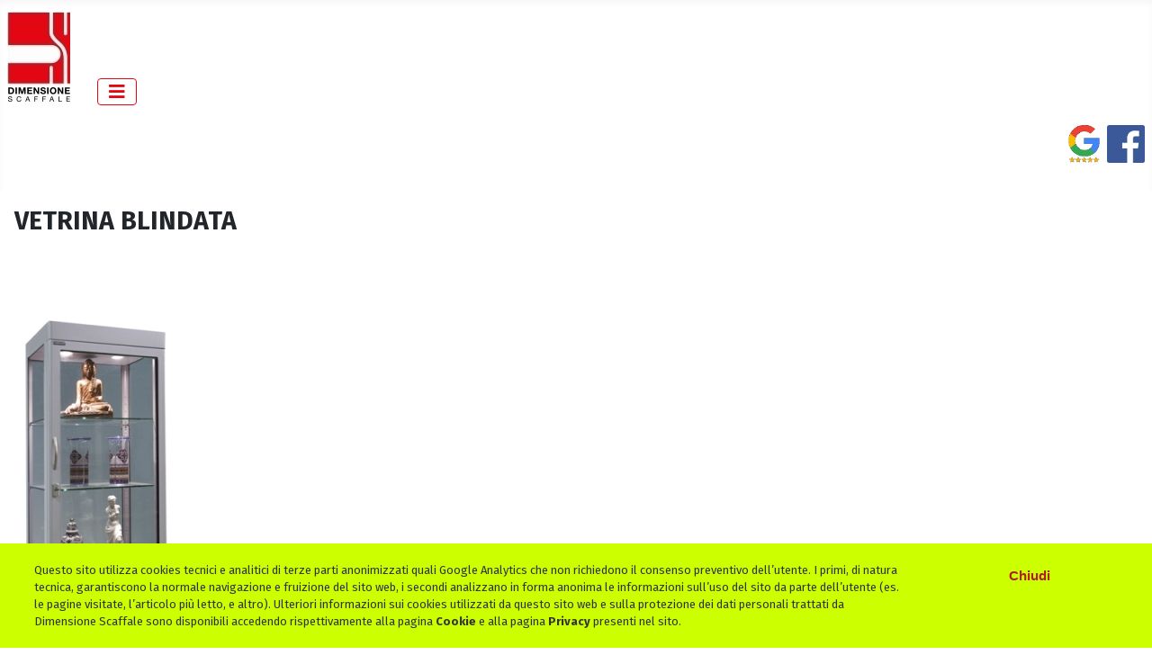

--- FILE ---
content_type: text/html; charset=utf-8
request_url: http://dimensionescaffale.com/index.php/prodotti/sicurezza/armadi-e-casseforti/vetrina-blindata
body_size: 24958
content:
<!DOCTYPE html>
<html lang="it-it" dir="ltr">
<head>
    <meta charset="utf-8">
	<meta name="rights" content="scafale, scaffali, scaffalature, piking manuale, stoccaggio meccanico, porta pallet, cantilever, armadio, archivio, inox, banchi cassa, cassetti">
	<meta name="author" content="administrator">
	<meta name="viewport" content="width=device-width, initial-scale=1.0">
	<meta name="description" content="vendita scaffali
lo scaffale ha ritrovato la sua casa">
	<meta name="generator" content="Joomla! - Open Source Content Management">
	<title>Vetrina Blindata</title>
	<link href="/media/templates/site/cassiopeia/images/joomla-favicon.svg" rel="icon" type="image/svg+xml">
	<link href="/media/system/images/favicon.ico" rel="alternate icon" type="image/vnd.microsoft.icon">
	<link href="/media/system/images/joomla-favicon-pinned.svg" rel="mask-icon" color="#000">

    <link href="/media/system/css/joomla-fontawesome.min.css?7ce614e5c26449ff79b39c59c7a1a94b" rel="lazy-stylesheet" /><noscript><link href="/media/system/css/joomla-fontawesome.min.css?7ce614e5c26449ff79b39c59c7a1a94b" rel="stylesheet" /></noscript>
	<link href="https://fonts.googleapis.com/css2?family=Fira+Sans:wght@100;300;400;700&amp;display=swap" rel="lazy-stylesheet" crossorigin="anonymous" /><noscript><link href="https://fonts.googleapis.com/css2?family=Fira+Sans:wght@100;300;400;700&amp;display=swap" rel="stylesheet" /></noscript>
	<link href="/media/templates/site/cassiopeia/css/template.min.css?7ce614e5c26449ff79b39c59c7a1a94b" rel="stylesheet" />
	<link href="/media/templates/site/cassiopeia/css/global/colors_standard.min.css?7ce614e5c26449ff79b39c59c7a1a94b" rel="stylesheet" />
	<link href="/media/templates/site/cassiopeia/css/vendor/joomla-custom-elements/joomla-alert.min.css?0.2.0" rel="stylesheet" />
	<link href="/media/templates/site/cassiopeia/css/user.css?7ce614e5c26449ff79b39c59c7a1a94b" rel="stylesheet" />
	<link href="/modules/mod_accordeonmenuck/themes/simple/css.php?cssid=accordeonck117" rel="stylesheet" />
	<link href="http://dimensionescaffale.com/modules/mod_ebstickycookienotice/tmpl/assets/css/cookie.css?v=862948429" rel="stylesheet" />
	<link href="http://dimensionescaffale.com/modules/mod_ebstickycookienotice/tmpl/assets/css/responsive.css?v=847271826" rel="stylesheet" />
	<style>:root {
		--hue: 214;
		--template-bg-light: #f0f4fb;
		--template-text-dark: #495057;
		--template-text-light: #ffffff;
		--template-link-color: var(--link-color);
		--template-special-color: #001B4C;
		--cassiopeia-font-family-body: "Fira Sans", sans-serif;
			--cassiopeia-font-family-headings: "Fira Sans", sans-serif;
			--cassiopeia-font-weight-normal: 400;
			--cassiopeia-font-weight-headings: 700;
	}</style>
	<style>
#accordeonck117 { padding:0;margin:0;padding-top: 0px;padding-right: 0px;padding-bottom: 0px;padding-left: 0px;background: #FFFFFF;background-color: #FFFFFF;background: -moz-linear-gradient(top,  #FFFFFF 0%, #FFFFFF 100%);background: -webkit-gradient(linear, left top, left bottom, color-stop(0%,#FFFFFF), color-stop(100%,#FFFFFF)); background: -webkit-linear-gradient(top,  #FFFFFF 0%,#FFFFFF 100%);background: -o-linear-gradient(top,  #FFFFFF 0%,#FFFFFF 100%);background: -ms-linear-gradient(top,  #FFFFFF 0%,#FFFFFF 100%);background: linear-gradient(top,  #FFFFFF 0%,#FFFFFF 100%); -moz-border-radius: 0px 0px 0px 0px;-webkit-border-radius: 0px 0px 0px 0px;border-radius: 0px 0px 0px 0px;-moz-box-shadow: 0px 0px 0px 0px #444444;-webkit-box-shadow: 0px 0px 0px 0px #444444;box-shadow: 0px 0px 0px 0px #444444;border-top: none;border-right: none;border-bottom: none;border-left: none; } 
#accordeonck117 li.accordeonck { list-style: none;overflow: hidden; }
#accordeonck117 ul[class^="content"] { margin:0;padding:0; }
#accordeonck117 li.accordeonck > span { position: relative; display: block; }
#accordeonck117 li.accordeonck.parent > span { padding-right: 20px;}
#accordeonck117 li.parent > span span.toggler_icon { position: absolute; cursor: pointer; display: block; height: 100%; z-index: 10;right:0; background: url(/modules/mod_accordeonmenuck/assets/plus.png) center center no-repeat !important;width: 20px;}
#accordeonck117 li.parent.open > span span.toggler_icon { right:0; background: url(/modules/mod_accordeonmenuck/assets/minus.png) center center no-repeat !important;}
#accordeonck117 li.accordeonck.level2 > span { }
#accordeonck117 li.level3 li.accordeonck > span { }
#accordeonck117 a.accordeonck { display: block;text-decoration: none; color: #636363;font-size: 12px;}
#accordeonck117 a.accordeonck:hover { text-decoration: none; color: #E30713;}
#accordeonck117 li.parent > span a { display: block;outline: none; }
#accordeonck117 li.parent.open > span a {  }
#accordeonck117 a.accordeonck > .badge { margin: 0 0 0 5px; }
#accordeonck117 li.level1 > span {  } 
#accordeonck117 li.level1 > span a { padding-top: 5px;padding-right: 5px;padding-bottom: 5px;padding-left: 5px;color: #636363;font-size: 12px; } 
#accordeonck117 li.level1 > span span.accordeonckdesc { font-size: 10px; } 
#accordeonck117 li.level1:hover > span {  } 
#accordeonck117 li.level1:hover > span a { color: #E30713; } 
#accordeonck117 li.level1.active > span {  } 
#accordeonck117 li.level1.active > span a { color: #E30713; } #accordeonck117 ul[class^="content"] {
	display: none;
}</style>

    <script src="/media/vendor/jquery/js/jquery.min.js?3.7.1"></script>
	<script src="/media/legacy/js/jquery-noconflict.min.js?647005fc12b79b3ca2bb30c059899d5994e3e34d"></script>
	<script src="/media/mod_menu/js/menu-es5.min.js?7ce614e5c26449ff79b39c59c7a1a94b" nomodule defer></script>
	<script type="application/json" class="joomla-script-options new">{"joomla.jtext":{"ERROR":"Errore","MESSAGE":"Messaggio","NOTICE":"Avviso","WARNING":"Attenzione","JCLOSE":"Chiudi","JOK":"OK","JOPEN":"Apri"},"system.paths":{"root":"","rootFull":"http:\/\/dimensionescaffale.com\/","base":"","baseFull":"http:\/\/dimensionescaffale.com\/"},"csrf.token":"097a1f1811fc4f7621f57b02b4b19aec"}</script>
	<script src="/media/system/js/core.min.js?37ffe4186289eba9c5df81bea44080aff77b9684"></script>
	<script src="/media/templates/site/cassiopeia/js/template.min.js?7ce614e5c26449ff79b39c59c7a1a94b" defer></script>
	<script src="/media/vendor/bootstrap/js/bootstrap-es5.min.js?5.3.2" nomodule defer></script>
	<script src="/media/system/js/messages-es5.min.js?c29829fd2432533d05b15b771f86c6637708bd9d" nomodule defer></script>
	<script src="/media/vendor/bootstrap/js/collapse.min.js?5.3.2" type="module"></script>
	<script src="/media/system/js/messages.min.js?7f7aa28ac8e8d42145850e8b45b3bc82ff9a6411" type="module"></script>
	<script src="/media/com_accordeonmenuck/assets/accordeonmenuck.js"></script>
	<script src="/media/com_accordeonmenuck/assets/jquery.easing.1.3.js"></script>
	<script src="http://dimensionescaffale.com/modules/mod_ebstickycookienotice/tmpl/assets/js/cookie_script.js?v=1491073477"></script>
	<script>jQuery(document).ready(function(jQuery){new Accordeonmenuck('#accordeonck117', {fadetransition : false,eventtype : 'click',transition : 'linear',menuID : 'accordeonck117',defaultopenedid : '',activeeffect : '',showcounter : '',showactive : '1',closeothers : '1',duree : 500});}); </script>

</head>

<body class="site com_content wrapper-static view-article no-layout no-task itemid-138 has-sidebar-left">
    <header class="header container-header full-width">

        
        
                    <div class="grid-child">
                <div class="navbar-brand">
                    <a class="brand-logo" href="/">
                        <img loading="eager" decoding="async" src="http://dimensionescaffale.com/images/header2.jpg" alt="DIMENSIONE SCAFFALE" width="70" height="105">                    </a>
                                    </div>
            </div>
        
                    <div class="grid-child container-nav">
                                    
<nav class="navbar navbar-expand-md" aria-label="TOP_Menù">
    <button class="navbar-toggler navbar-toggler-right" type="button" data-bs-toggle="collapse" data-bs-target="#navbar110" aria-controls="navbar110" aria-expanded="false" aria-label="Attiva / disattiva navigazione">
        <span class="icon-menu" aria-hidden="true"></span>
    </button>
    <div class="collapse navbar-collapse" id="navbar110">
        <ul class="mod-menu mod-list nav  nav-pills">
<li class="nav-item item-111 alias-parent-active"><a href="/index.php/prodotti" >Prodotti</a></li><li class="nav-item item-103"><a href="/index.php/contatti" >Azienda</a></li><li class="nav-item item-106"><a href="/index.php/manuali" >Manuali</a></li><li class="nav-item item-105"><a href="/index.php/cataloghi" >Cataloghi</a></li><li class="nav-item item-104"><a href="/index.php/azienda" >Chi siamo</a></li></ul>
    </div>
</nav>

<div id="mod-custom114" class="mod-custom custom">
    <p> <a title="lascia la tua recensione" href="https://www.google.com/search?sca_esv=583650474&amp;rlz=1C1PRFI_enIT889IT889&amp;tbm=lcl&amp;q=Dimensione+Scaffale+Recensioni&amp;rflfq=1&amp;num=20&amp;stick=H4sIAAAAAAAAAONgkxI2sTAxNDAztDQ3NLMwMTE1Nzcz3sDI-IpRziUzNzWvODM_L1UhODkxLS0xJ1UhKDUZIpa5iJWAAgCfC6ddXAAAAA&amp;rldimm=4841061971684457763&amp;hl=it-IT&amp;sa=X&amp;ved=2ahUKEwiZ14yPlM6CAxW5a_EDHY3WBBQQ9fQKegQIIBAF&amp;biw=1353&amp;bih=641&amp;dpr=1#lkt=LocalPoiReviews" target="_blank" rel="noopener"><img style="vertical-align: bottom;" src="/risorse/admin/immagini/GoogleStars.png" alt="Google" width="35" height="35" /></a>  <a title="seguici su Facebook" href="https://www.facebook.com/dimensionescaffale" target="_blank" rel="noopener"><img style="vertical-align: bottom;" src="/risorse/admin/immagini/FB.png" alt="FB" width="42" height="42" /></a></p></div>

                                            </div>
            </header>

    <div class="site-grid">
        
        
        
                <div class="grid-child container-sidebar-left">
            <div class="moduletable ">
            <h3 >Prodotti</h3>        <div class="accordeonck">
<ul class="menu" id="accordeonck117">
<li id="item-108" class="accordeonck item108 first parent parent level1 " data-level="1" ><span class="accordeonck_outer toggler toggler_1"><span class="toggler_icon"></span><a class="accordeonck " href="javascript:void(0);" >Scaffalature<span class="accordeonckdesc"></span></a></span><ul class="content_1 accordeonck" style="display:none;"><li id="item-109" class="accordeonck item109 first parent parent level2 " data-level="2" ><span class="accordeonck_outer toggler toggler_2"><span class="toggler_icon"></span><a class="accordeonck " href="javascript:void(0);" >Stoccaggio manuale<span class="accordeonckdesc"></span></a></span><ul class="content_2 accordeonck" style="display:none;"><li id="item-110" class="accordeonck item110 first level3 " data-level="3" ><span class="accordeonck_outer "><a class="accordeonck " href="/index.php/prodotti/scaffalature/stoccaggio-manuale/super-1-2-3" >Super 1-2-3<span class="accordeonckdesc"></span></a></span></li><li id="item-117" class="accordeonck item117 level3 " data-level="3" ><span class="accordeonck_outer "><a class="accordeonck " href="/index.php/prodotti/scaffalature/stoccaggio-manuale/unirack" >Unirack<span class="accordeonckdesc"></span></a></span></li><li id="item-118" class="accordeonck item118 level3 " data-level="3" ><span class="accordeonck_outer "><a class="accordeonck " href="/index.php/prodotti/scaffalature/stoccaggio-manuale/superinox" >SuperInox<span class="accordeonckdesc"></span></a></span></li><li id="item-119" class="accordeonck item119 level3 " data-level="3" ><span class="accordeonck_outer "><a class="accordeonck " href="/index.php/prodotti/scaffalature/stoccaggio-manuale/unishelf" >Unishelf<span class="accordeonckdesc"></span></a></span></li><li id="item-120" class="accordeonck item120 level3 " data-level="3" ><span class="accordeonck_outer "><a class="accordeonck " href="/index.php/prodotti/scaffalature/stoccaggio-manuale/ts-3-long-span" >TS-3 Long Span<span class="accordeonckdesc"></span></a></span></li><li id="item-121" class="accordeonck item121 last level3 " data-level="3" ><span class="accordeonck_outer "><a class="accordeonck " href="/index.php/prodotti/scaffalature/stoccaggio-manuale/sistema-mobibasic" >Sistema MobiBasic<span class="accordeonckdesc"></span></a></span></li></ul></li><li id="item-112" class="accordeonck item112 parent last parent level2 " data-level="2" ><span class="accordeonck_outer toggler toggler_2"><span class="toggler_icon"></span><a class="accordeonck " href="javascript:void(0);" >Stoccaggio meccanico<span class="accordeonckdesc"></span></a></span><ul class="content_2 accordeonck" style="display:none;"><li id="item-113" class="accordeonck item113 first level3 " data-level="3" ><span class="accordeonck_outer "><a class="accordeonck " href="/index.php/prodotti/scaffalature/stoccaggio-meccanico/super-4-5-6" >Super 4-5-6<span class="accordeonckdesc"></span></a></span></li><li id="item-122" class="accordeonck item122 level3 " data-level="3" ><span class="accordeonck_outer "><a class="accordeonck " href="/index.php/prodotti/scaffalature/stoccaggio-meccanico/superbo" >Superbo<span class="accordeonckdesc"></span></a></span></li><li id="item-123" class="accordeonck item123 level3 " data-level="3" ><span class="accordeonck_outer "><a class="accordeonck " href="/index.php/prodotti/scaffalature/stoccaggio-meccanico/superbuild" >SuperBuild<span class="accordeonckdesc"></span></a></span></li><li id="item-124" class="accordeonck item124 level3 " data-level="3" ><span class="accordeonck_outer "><a class="accordeonck " href="/index.php/prodotti/scaffalature/stoccaggio-meccanico/unibuild" >UniBuild<span class="accordeonckdesc"></span></a></span></li><li id="item-125" class="accordeonck item125 last level3 " data-level="3" ><span class="accordeonck_outer "><a class="accordeonck " href="/index.php/prodotti/scaffalature/stoccaggio-meccanico/unicant" >Unicant<span class="accordeonckdesc"></span></a></span></li></ul></li></ul></li><li id="item-114" class="accordeonck item114 parent parent level1 " data-level="1" ><span class="accordeonck_outer toggler toggler_1"><span class="toggler_icon"></span><a class="accordeonck " href="javascript:void(0);" >Superinox<span class="accordeonckdesc"></span></a></span><ul class="content_1 accordeonck" style="display:none;"><li id="item-115" class="accordeonck item115 first level2 " data-level="2" ><span class="accordeonck_outer "><a class="accordeonck " href="/risorse/cataloghi/SUPERINOX.pdf" target="_blank" >Catalogo SUPERINOX<span class="accordeonckdesc"></span></a></span></li><li id="item-116" class="accordeonck item116 last level2 " data-level="2" ><span class="accordeonck_outer "><a class="accordeonck " href="/risorse/cataloghi/CatalogoArredoSuperinox.pdf" target="_blank" >Catalogo Arredo Superinox <span class="accordeonckdesc"></span></a></span></li></ul></li><li id="item-127" class="accordeonck item127 parent parent level1 " data-level="1" ><span class="accordeonck_outer toggler toggler_1"><span class="toggler_icon"></span><a class="accordeonck " href="javascript:void(0);" >Arredo spazi commerciali<span class="accordeonckdesc"></span></a></span><ul class="content_1 accordeonck" style="display:none;"><li id="item-126" class="accordeonck item126 first level2 " data-level="2" ><span class="accordeonck_outer "><a class="accordeonck " href="/index.php/prodotti/arredo-spazi-commerciali/banchi-cassa" >Banchi cassa<span class="accordeonckdesc"></span></a></span></li><li id="item-128" class="accordeonck item128 level2 " data-level="2" ><span class="accordeonck_outer "><a class="accordeonck " href="/index.php/prodotti/arredo-spazi-commerciali/shopfitting" >Shopfitting<span class="accordeonckdesc"></span></a></span></li><li id="item-129" class="accordeonck item129 last level2 " data-level="2" ><span class="accordeonck_outer "><a class="accordeonck " href="/index.php/prodotti/arredo-spazi-commerciali/italiana-arredamenti" >Italiana arredamenti<span class="accordeonckdesc"></span></a></span></li></ul></li><li id="item-130" class="accordeonck item130 parent parent level1 " data-level="1" ><span class="accordeonck_outer toggler toggler_1"><span class="toggler_icon"></span><a class="accordeonck " href="javascript:void(0);" >Speciali<span class="accordeonckdesc"></span></a></span><ul class="content_1 accordeonck" style="display:none;"><li id="item-131" class="accordeonck item131 first level2 " data-level="2" ><span class="accordeonck_outer "><a class="accordeonck " href="/index.php/prodotti/speciali/strutture-portanti-per-pannelli-fotovoltaici" >strutture portanti per pannelli fotovoltaici<span class="accordeonckdesc"></span></a></span></li><li id="item-132" class="accordeonck item132 last level2 " data-level="2" ><span class="accordeonck_outer "><a class="accordeonck " href="/index.php/prodotti/speciali/recinzioni-e-parapetti" >Recinzioni e parapetti<span class="accordeonckdesc"></span></a></span></li></ul></li><li id="item-133" class="accordeonck item133 active parent parent level1 " data-level="1" ><span class="accordeonck_outer toggler toggler_1"><span class="toggler_icon"></span><a class="accordeonck isactive " href="javascript:void(0);" >Sicurezza<span class="accordeonckdesc"></span></a></span><ul class="content_1 accordeonck" style=""><li id="item-134" class="accordeonck item134 first parent parent level2 " data-level="2" ><span class="accordeonck_outer toggler toggler_2"><span class="toggler_icon"></span><a class="accordeonck " href="javascript:void(0);" >Armadi e casseforti certificati<span class="accordeonckdesc"></span></a></span><ul class="content_2 accordeonck" style="display:none;"><li id="item-136" class="accordeonck item136 first level3 " data-level="3" ><span class="accordeonck_outer "><a class="accordeonck " href="/index.php/prodotti/sicurezza/armadi-e-casseforti-certificati/cassaforte-molly" >Cassaforte MOLLY<span class="accordeonckdesc"></span></a></span></li><li id="item-137" class="accordeonck item137 last level3 " data-level="3" ><span class="accordeonck_outer "><a class="accordeonck " href="/index.php/prodotti/sicurezza/armadi-e-casseforti-certificati/armadi-certificati" >Armadi certificati<span class="accordeonckdesc"></span></a></span></li></ul></li><li id="item-135" class="accordeonck item135 active parent parent level2 " data-level="2" ><span class="accordeonck_outer toggler toggler_2"><span class="toggler_icon"></span><a class="accordeonck isactive " href="javascript:void(0);" >Armadi e casseforti<span class="accordeonckdesc"></span></a></span><ul class="content_2 accordeonck" style=""><li id="item-138" class="accordeonck item138 current active first level3 " data-level="3" ><span class="accordeonck_outer "><a class="accordeonck isactive " href="/index.php/prodotti/sicurezza/armadi-e-casseforti/vetrina-blindata" >Vetrina Blindata<span class="accordeonckdesc"></span></a></span></li><li id="item-139" class="accordeonck item139 level3 " data-level="3" ><span class="accordeonck_outer "><a class="accordeonck " href="/index.php/prodotti/sicurezza/armadi-e-casseforti/armadi" >Armadi<span class="accordeonckdesc"></span></a></span></li><li id="item-140" class="accordeonck item140 level3 " data-level="3" ><span class="accordeonck_outer "><a class="accordeonck " href="/index.php/prodotti/sicurezza/armadi-e-casseforti/armadi-per-fucili" >Armadi per fucili<span class="accordeonckdesc"></span></a></span></li><li id="item-141" class="accordeonck item141 last level3 " data-level="3" ><span class="accordeonck_outer "><a class="accordeonck " href="/index.php/prodotti/sicurezza/armadi-e-casseforti/cartelliere-blindate" >Cartelliere blindate<span class="accordeonckdesc"></span></a></span></li></ul></li></ul></li></ul></div>
</div>

        </div>
        
        <div class="grid-child container-component">
            
            
            <div id="system-message-container" aria-live="polite"></div>

            <main>
            <div class="com-content-article item-page" itemscope itemtype="https://schema.org/Article">
    <meta itemprop="inLanguage" content="it-IT">
    
    
        
        
    
    
        
                                                <div itemprop="articleBody" class="com-content-article__body">
        <h3>VETRINA BLINDATA</h3>
<p> </p>
<p> </p>
<p><a title="catalogo generale" href="/risorse/cataloghi/CAMANO_Prodotti.pdf#page=25&quot;" target="_blank" rel="noopener noreferrer"><img src="/risorse/foto/articoli/camano/vetrinaBlindatax.jpg" alt="vetrina_blindata" /></a></p>
<p>• Struttura in acciaio mm.2<br />• Vetri blindati spessore mm.19 - antivandalismo – antiproiettili – antischeggia<br />• Chiusura con cilindro a profilo europeo<br />• Allestimento interno con 3 piani in cristallo Illuminazione interna<br />• Colore struttura Alluminio satinato<br />• RAL 90060</p>
<p> </p>
<p> ART. V700/19 Vetrina blindata Serratura a doppia mappa</p>
<p> </p>
<p><img style="display: block; margin-left: auto; margin-right: auto;" src="/risorse/logoCAMANO.jpg" alt="logo CAMANO" width="125" height="43" /></p>
<p> </p>     </div>

        
                                        </div>

            </main>
            
        </div>

        
        
            </div>

        <footer class="container-footer footer full-width">
        <div class="grid-child">
            <div class="mod-footer">
    <div class="footer1"><p>
				<div style="font-size:10pt" /><a href="/index.php">DIMENSIONE SCAFFALE S.r.l. via Ernesto Sestan, 33 - 38121 TRENTO (TN) </a> <span style="font-size:8pt" />+39 0461 408896 | <a href="mailto:info@dimensionescaffale.com">info@dimensionescaffale.com </a><a href="/index.php/prodotti/sicurezza/armadi-e-casseforti/vetrina-blindata?view=article&amp;id=30:privacy&amp;catid=19:privacy-e-c">Privacy</a> | <a href="/index.php/prodotti/sicurezza/armadi-e-casseforti/vetrina-blindata?view=article&amp;id=34:privacy&amp;catid=19:privacy-e-c">Note Legali</a> | <a href="/index.php/prodotti/sicurezza/armadi-e-casseforti/vetrina-blindata?view=article&amp;id=42:privacy&amp;catid=19:privacy-e-c">Cookie policy</a> | &copy2024<?php echo date ("Y");?></p></div>
    <div class="footer2"></div>
</div>

<!--****************************** COOKIES HTML CODE START HERE ******************************-->
<div class="notice_div_ribbin ebsticky_bottom" id="eu_cookies">
	<div class="inner1 ">

		<div class="inner3 eb_contentwrap">
						<div class="eb_textinfo">
								<p>Questo sito utilizza cookies tecnici e analitici di terze parti anonimizzati quali Google Analytics che non richiedono il consenso preventivo dell’utente. I primi, di natura tecnica, garantiscono la normale navigazione e fruizione del sito web, i secondi analizzano in forma anonima le informazioni sull’uso del sito da parte dell’utente (es. le pagine visitate, l’articolo più letto, e altro). Ulteriori informazioni sui cookies utilizzati da questo sito web e sulla protezione dei dati personali trattati da Dimensione Scaffale sono disponibili accedendo rispettivamente alla pagina <a href="/index.php/prodotti/sicurezza/armadi-e-casseforti/vetrina-blindata?view=article&amp;id=42:privacy&amp;catid=19:privacy-e-c">Cookie</a> e alla pagina <a href="/index.php/prodotti/sicurezza/armadi-e-casseforti/vetrina-blindata?view=article&amp;id=30:privacy&amp;catid=19:privacy-e-c">Privacy</a> presenti nel sito.</p>			</div>
		</div>
		<div class="button_message eb_privacypolicy"> 
						<button class="button_cookie" onclick="calltohide()" id="hideme" type="button">Chiudi</button>
		</div>

	</div>
</div>
<!--****************************** COOKIES HTML CODE END HERE ******************************-->

<!--****************************** COOKIES JAVSCRIPT CODE START HERE -- FOR ACCEPT ******************************-->
<script type="text/javascript">
	check_cookie(getBaseURL());
</script>
<!--****************************** COOKIES JAVSCRIPT CODE END HERE ******************************-->

<!--****************************** COOKIES CSS START HERE ******************************-->
<style>
.notice_div_simplebar,.notice_div_ribbin{background:#ccff00!important; z-index: 99999!important; }
.inner3 .heading_title{color:#333333!important; font-size: 18px;}
.inner3 p{color:#333333!important; font-size: 13px;}
.button_cookie{background:#ccff00!important; color:#b01c1c!important; border: 0; width: 100%; font-family: "Poppins", sans-serif; line-height: normal;}
.eb_papbtn{background: #1D467A!important; color:#ffffff!important;}
.eb_contentimagewrap .eb_contentwrap .eb_imagewrap{float:left; width:80px; padding-right:15px;}
.eb_contentimagewrap .eb_contentwrap .eb_textinfo{float:left; width:calc(100% - 80px);}
</style>
<!--****************************** COOKIES CSS END HERE ******************************-->
        </div>
    </footer>
    
    
    
</body>
</html>


--- FILE ---
content_type: text/css
request_url: http://dimensionescaffale.com/media/templates/site/cassiopeia/css/user.css?7ce614e5c26449ff79b39c59c7a1a94b
body_size: 2229
content:

/* Elemento | http://localhost/j4/ */

.container-topbar {
  margin-left: 120px;
}

/* Elemento | http://localhost/j4/ */

.brand-logo > img:nth-child(1) {
  padding-top: -200px;
}

/* Elemento | http://localhost/j4/ */

.navbar {
  margin-top: 8px;
  top: 100px;
}


/* Elemento | http://localhost/j4/ */

#navbar110 {
  margin-left: 120px;
}



/* template.css | http://localhost/j4/media/templates/site/cassiopeia/css/template.css?ac5b31904518c18ed15a51174bfeeaf0 */

.container-header {
 background-image: none;
}

/* colors_standard.min.css | http://localhost/j4/media/templates/site/cassiopeia/css/global/colors_standard.min.css?ac5b31904518c18ed15a51174bfeeaf0 */

:root {
  --cassiopeia-color-primary: #fff;
  --cassiopeia-color-link: #333;
  --cassiopeia-color-hover: #e30713;
}


/* template.css | http://localhost/j4/media/templates/site/cassiopeia/css/template.css?ac5b31904518c18ed15a51174bfeeaf0 */

a:not([class]) {
  /* text-decoration: underline; */
  text-decoration: none;
}


/* Elemento | http://localhost/J4/ */

.navbar {
  margin-top: 0px;
  padding-top: -20px;
  top: -70px;
}

.navbar-toggler {
  margin-left: 100px;
}


/* template.min.css | https://localhost/j4/media/templates/site/cassiopeia/css/template.min.css?d74207f3a1c7966be3e184ba60545f6f */

.card-header {
  /* background-color: rgba(0,0,0,.03); */
  background-color: rgba(0,0,0,.0);
}


.container-header .mod-menu {
 color: #000000;
}

.container-header .navbar-toggler {
  color: #E30713;
  border: 1px solid #E30713;
}


#mod-custom114 > p:nth-child(1) > a:nth-child(1) > img:nth-child(1) {
  margin-top: -125px;
}


.navbar-toggler {
  margin-left: 100px;
}



.footer {
  color: #333;
  background-image: linear-gradient(135deg,var(--cassiopeia-color-primary) 0,hwb(356.727 3% 11%) 60;
}



.root {
  --red: #e30713;
}



/* template.min.css | https://localhost/j4/media/templates/site/cassiopeia/css/template.min.css?d74207f3a1c7966be3e184ba60545f6f */

.card-header {
  background-color: rgba(0,0,0,.0);
  border-bottom: none;
  padding: .5rem 1rem;
}



.card {
   border: none; 
   border-radius: none;
}



--- FILE ---
content_type: text/css;charset=UTF-8
request_url: http://dimensionescaffale.com/modules/mod_accordeonmenuck/themes/simple/css.php?cssid=accordeonck117
body_size: 1336
content:

/*--------------------------------------------
--	Simple theme Menu Accordeon CK			--
--	This is a simple theme with annotations	--
--	you can fill it like you want			--
--	to put your own CSS						--
--------------------------------------------*/

/* main UL container */
ul#accordeonck117 {
    padding: 5px;
    margin: 0;
}

/* style for all links */
ul#accordeonck117 li {
    border-bottom: 1px solid #ddd;
    margin: 0;
    text-align: left;
    list-style: none;
    color: #666;
	background: none;
}

ul#accordeonck117 .accordeonck_outer {
	display: block;
}


/* style for all links from the second level */
ul#accordeonck117 li ul li {
    list-style-type : square;
    margin: 0 0 0 20px;
	border-bottom: none;
	border-top: 1px solid #ddd;
}

/* style for all anchors */
ul#accordeonck117 li a {
    margin: 0;
    color: #555;
    text-align: left;
    display: block;
    padding-bottom: 7px;
    padding-left: 15px;
    padding-right: 4px;
    padding-top: 7px;
    text-decoration: none;
	background: none;
}

/* style for all anchors on mouseover */
ul#accordeonck117 li a:hover, ul#accordeonck117 ul li a:focus {
    color: #000;
}

/* style for all link descriptions */
ul#accordeonck117 li a span.accordeonckdesc {
	display: block;
}

ul#accordeonck117 a.accordeonck > .badge {
    margin: 0 0 0 5px;
}